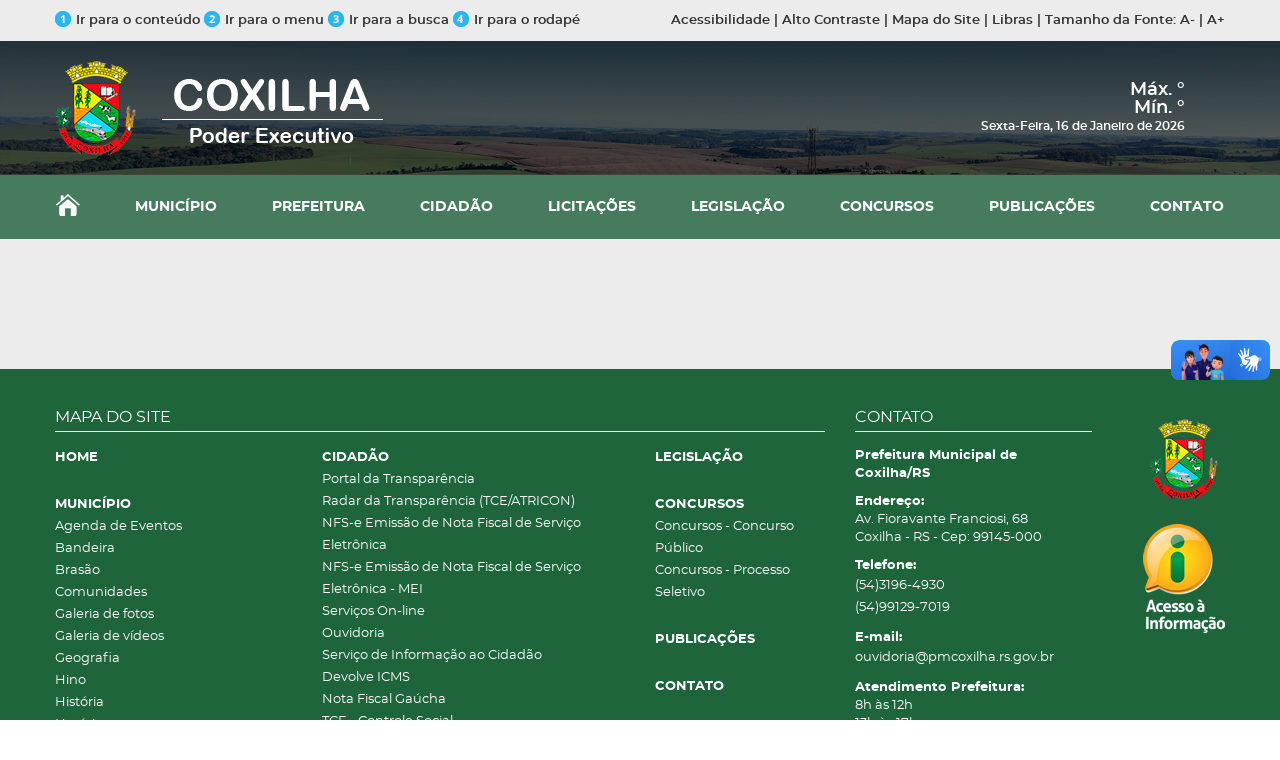

--- FILE ---
content_type: text/html; charset=UTF-8
request_url: https://pmcoxilha.rs.gov.br/pg.php?area=NOTICIASVER&id_noticia=2696
body_size: 36226
content:
<!DOCTYPE html>
<html lang="pt-br">
<head>

    <meta charset="UTF-8"/> 
    <meta name="viewport" content="width=device-width, initial-scale=1, maximum-scale=1, user-scalable=no">

    <link rel="shortcut icon" href="assets/imagens/favicon.ico">   

    <!-- css -->
    <link href="assets/css/kryztyles.css" rel="stylesheet">
    <link href="assets/css/tema.css" rel="stylesheet"> 
    <!-- /css -->

    <!-- google analytics -->

</head>
<body class="pg-home" onscroll="stickyMenu()"><!-- pg-interna -->

<div class="barratopo">
        <div class="container">
            <div class="row">
                
                <div class="col-xs-6">
                    <a href="#conteudo"><img src="assets/imagens/1.png" height="16" width="16" alt="" />Ir para o conte&uacute;do</a>
                    <a href="#nav"><img src="assets/imagens/2.png" height="16" width="16" alt="" />Ir para o menu </a>
                    <a href="#busca"><img src="assets/imagens/3.png" height="16" width="16" alt="" />Ir para a busca</a>
                    <a href="#rodape"><img src="assets/imagens/4.png" height="16" width="16" alt="" />Ir para o rodap&eacute;</a>
                </div><!-- /.col-xs-6 -->

                <div class="col-xs-6 text-right">

                    <a href="#" data-toggle="modal" data-target="#modalAcessibilidade">Acessibilidade</a>
                    |  
                    <a href="javascript: altoContraste();">Alto Contraste</a>
                    |  
                    <a href="#mapa-do-site">Mapa do Site</a>
                    |  
                    <a href="#" data-toggle="modal" data-target="#modalLibras">Libras</a>
                    |
                    <span class="xtz1">Tamanho da </span>Fonte: 
                    <a href="javascript: diminuirFont()">A-</a>  
                    |
                    <a href="javascript: aumentarFont()">A+</a>
                    
                </div><!-- /.col-xs-6 -->

            </div><!-- /.row -->
        </div><!-- /.container -->
        </div><!-- /.barratopo -->

    <!-- Modal -->
    <div class="modal fade" id="modalAcessibilidade" tabindex="-1" role="dialog" aria-labelledby="myModalLabel" aria-hidden="true">
      <div class="modal-dialog">
        <div class="modal-content">
          <div class="modal-header">
            <button type="button" class="close" data-dismiss="modal" aria-label="Close"><span aria-hidden="true">&times;</span></button>
            <h4 class="modal-title" id="myModalLabel">Acessibilidade</h4>
          </div>
          <div class="modal-body">

            <div class="editor">
                 
                <p>ALT + 1: IR para o Conte&uacute;do</p>
                <p>ALT + 2: IR para o Menu</p>
                <p>ALT + 3: IR para a Busca</p>
                <p>ALT + 4: IR para o Rodap&eacute;</p>
                <p>ALT + 5: Alto Contraste</p>
                <p>ALT + 6: Aumentar a Fonte</p>
                <p>ALT + 7: Diminuir a Fonte</p>
                
            
            </div>
            <!-- /.editor -->
            <div class="clearfix"></div>

          </div>                              
        </div>
      </div>
    </div>
    <!-- Modal -->
    <div class="modal fade" id="modalLibras" tabindex="-1" role="dialog" aria-labelledby="myModalLibras" aria-hidden="true">
      <div class="modal-dialog">
        <div class="modal-content">
          <div class="modal-header">
            <button type="button" class="close" data-dismiss="modal" aria-label="Close"><span aria-hidden="true">&times;</span></button>
            <h4 class="modal-title" id="myModalLabel">Acessibilidade</h4>
          </div>
          <div class="modal-body">

            <div class="editor">
                 
                 <p>Para acessar o conteúdo do site em libras baixe o <a href="https://www.vlibras.gov.br/" target="_blank">VLIBRAS</a>!</p>
            
            </div>
            <!-- /.editor -->
            <div class="clearfix"></div>

          </div>                              
        </div>
      </div>
    </div>


    <style>.header{ background-image: url('assets/imagens/fundo-cidade.jpg'); }</style>
    <style>.header{height: 198px;} </style>
    <header class="header" id="header">

             

        <div class="header1">
            <div class="container">
                <div class="row">
                    
                    <div class="col-xs-12 col-sm-4 col-md-6">
                        <a href="index.php" class="logo">
                            <img src="assets/imagens/logo-municipio.png" height="107"  alt="" />
                        </a>
                    </div><!-- /.col-xs-3 -->

                    <div class="col-xs-12 col-sm-8 col-md-6 header-right">
                        <div class="climatempo">

                            <div id="previsaoJS">

   

    <span class="temperatura">

    <div class="minmax">
      <font size="1"><span id="resumo"></span></font>
        <div class="max">
            Máx. <span id="weather-high"></span> &#176; 
        </div>
        <div class="min"></div>
         Mín. <span id="weather-low"></span> &#176; 
    </div>

</div>
 
 
                        <script language=javascript>
var day = new Object();
var mon = new Object();
date=new Date();
var y2000 = date.getFullYear();
day[0]="Domingo";
day[1]="Segunda-Feira";
day[2]="Terça-Feira";
day[3]="Quarta-Feira";
day[4]="Quinta-Feira";
day[5]="Sexta-Feira";
day[6]="Sábado";
mon[0]="Janeiro";
mon[1]="Fevereiro";
mon[2]="Março";
mon[3]="Abril";
mon[4]="Maio";
mon[5]="Junho";
mon[6]="Julho";
mon[7]="Agosto";
mon[8]="Setembro";
mon[9]="Outubro";
mon[10]="Novembro";
mon[11]="Dezembro";
jahr=date.getFullYear();
document.write('' +day[date.getDay()]+", "+date.getDate()+" de "+mon[date.getMonth()]+" de " +jahr + '</font>');</SCRIPT> 
                   </div><!-- /.climatempo --> </div><!-- /.col-xs-6 -->

                </div><!-- /.row -->
            </div><!-- /.container -->
        </div><!-- /.header1 -->

        <nav class="nav" id="nav">
            <span class="navbtn" id="navbtn">
                <span></span>        
                <span></span>        
                <span></span>
            </span>      
                <meta charset="UTF-8"/> 
<div id="menu">
<ul class="menu">
                <li>
                    <a href="index.php"><img src="assets/imagens/icone-home.png" height="22" width="24" alt="" /></a>
                </li>
                <li>
                    <a href="pg.php?area=HISTORIA"><b>MUNICÍPIO</b></a>

                    <ul class="submenu">                            
                        <li><a href='pg.php?area=EVENTOS'>Agenda de Eventos</a></li> <li><a href='pg.php?area=BANDEIRA'>Bandeira</a></li> <li><a href='pg.php?area=BRASAO'>Brasão</a></li> <li><a href='pg.php?area=COMUNIDADES'>Comunidades</a></li> <li><a href='pg.php?area=FOTOS'>Galeria de fotos</a></li> <li><a href='pg.php?area=VIDEOS'>Galeria de vídeos</a></li> <li><a href='pg.php?area=GEOGRAFIA'>Geografia</a></li> <li><a href='pg.php?area=HINO'>Hino</a></li> <li><a href='pg.php?area=HISTORIA'>História</a></li> <li><a href='pg.php?area=HORARIOS'>Horários</a></li> <li><a href='pg.php?area=HOTEISERESTAURANTES'>Hotéis e Restaurantes</a></li> <li><a href='pg.php?area=MAPAS'>Mapas</a></li> <li><a href='pg.php?area=PONTOSTURISTICOS'>Pontos Turísticos</a></li> <li><a href='pg.php?area=PROGRAMAS'>Programas </a></li> <li><a href='pg.php?area=TELEFONES'>Telefones Úteis</a></li> <li><a href='pg.php?area=VTN'>Valor Terra Nua - VTN</a></li>                     </ul>

                </li>
                <li>
                    <a href="pg.php?area=ADMINISTRACAO"><b>PREFEITURA</b></a>

                    <ul class="submenu">  
                   
						
						<li><a href='pg.php?area=CONSELHOTUTELAR'>Conselho Tutelar</a></li> <li><a href='pg.php?area=CONSELHOSMUNICIPAIS'>Conselhos Municipais</a></li> <li><a href='pg.php?area=DEFESACIVIL'>Defesa Civil</a></li> <li><a href='pg.php?area=VICEPREFEITA'>Gabinete da Vice-Prefeita</a></li> <li><a href='pg.php?area=GABINETE'>Gabinete do Prefeito</a></li> <li><a href='pg.php?area=JUNTAMILITAR'>Junta Militar</a></li> <li><a href='pg.php?area=AGRICULTURA'>Sec. Mun. da Agricultura e Desenvolvimento Rural</a></li> <li><a href='pg.php?area=FAZENDA'>Sec. Mun. da Fazenda</a></li> <li><a href='pg.php?area=SAUDE'>Sec. Mun. da Saúde</a></li> <li><a href='pg.php?area=ADMINISTRACAO'>Sec. Mun. de Administração</a></li> <li><a href='pg.php?area=ASSISTSOCIAL'>Sec. Mun. de Assistência Social</a></li> <li><a href='pg.php?area=EDUCACAO'>Sec. Mun. de Educação</a></li> <li><a href='pg.php?area=HABITACAO'>Sec. Mun. de Habitação e Regularização Fundiária</a></li> <li><a href='pg.php?area=OBRAS'>Sec. Mun. de Obras</a></li> <li><a href='pg.php?area=PLANEJAMENTO'>Sec. Mun. de Planejamento</a></li> <li><a href='pg.php?area=SERVICOSURBANOS'>Sec. Mun. de Serviços Urbanos</a></li> <li><a href='pg.php?area=MEIOAMBIENTE'>Sec. Mun. do Meio Ambiente</a></li> <li><a href='pg.php?area=CONTROLEINTERNO'>Sistema de Controle Interno - SCI</a></li> <li><a href='pg.php?area=VIGILANCIASANITARIA'>Vigilância Sanitária</a></li>                   
						
                        
                   
                        <li><a href="https://www.cmcoxilha.rs.gov.br/" target="_blank">Poder Legislativo</a></li>
                    </ul>
                    
                
                </li>
                <li>
                    <a href="pg.php?area=CIDADAO"><b>CIDAD&Atilde;O</b></a>

                    <ul class="submenu">                            
                       
							<li><a href="https://sistema.pmcoxilha.rs.gov.br:8282/sys523/publico/index.xhtml" target="_blank">Portal da Transparência</a></li>
							
							<li><a href="https://radardatransparencia.atricon.org.br/radar-da-transparencia-publica.html" target="_blank">Radar da Transparência (TCE/ATRICON)</a></li>
						<li><a href="https://sistema.pmcoxilha.rs.gov.br:8181/sys552/publico/index.xhtml" target="_blank">NFS-e Emissão de Nota Fiscal de Serviço Eletrônica</a></li>
						<li><a href="https://www.nfse.gov.br/EmissorNacional/Login?ReturnUrl=%2fEmissorNacional" target="_blank">NFS-e Emissão de Nota Fiscal de Serviço Eletrônica - MEI</a></li>
						<li><a href="https://sistema.pmcoxilha.rs.gov.br:8282/sys530/publico/index.xhtml" target="_blank">Serviços On-line</a></li>
					 
							<li><a href="pg.php?area=OUVIDORIA" target="_blank">Ouvidoria</a></li>
							
							<li><a href="https://sistema.pmcoxilha.rs.gov.br:8282/sys530/publico/protocolo/menu-processos.xhtml" target="_blank">Serviço de Informação ao Cidadão</a></li>
							
							<li><a href="https://devolveicms.rs.gov.br/" target="_blank">Devolve ICMS</a></li>
							<li><a href="https://nfg.sefaz.rs.gov.br/site/index.aspx" target="_blank">Nota Fiscal Gaúcha</a></li> 
                        <li><a href="https://portalnovo.tce.rs.gov.br/informacoes-dos-fiscalizados/" target="_blank">TCE - Controle Social</a></li>
                       <li> <a href="https://www.google.com/search?q=tempo+coxilha+rs&oq=tempo+coxilha+rs&gs_lcrp=EgZjaHJvbWUyCQgAEEUYORjvBTIHCAEQABiABDIICAIQABgWGB4yCAgDEAAYFhgeMggIBBAAGBYYHjIICAUQABgWGB4yCAgGEAAYFhgeMgcIBxAAGO8FMgoICBAAGIAEGKIEMgoICRAAGIAEGKIE0gEIMzQwMmowajeoAgCwAgA&sourceid=chrome&ie=UTF-8" target="_blank">Previsão do Tempo para Coxilha/RS</a></li>
                        <li><a href="https://atendimento.receita.rs.gov.br/lista-de-debitos-inscritos-em-divida-ativa" target="_blank">Lista de Inscritos em D&iacute;vida Ativa - Receita Estadual RS</a></li>
						<li><a href="https://receita.fazenda.rs.gov.br/lista/3059/pit-(programa-de-integracao-tributaria)/1" target="_blank">PIT - Programa de Integração Tributária</a></li>
						<li><a href="https://www.facebook.com/prefeituramunicipaldecoxilha/" target="_blank"> Facebook Prefeitura Coxilha</a></li>
						<li><a href="https://www.instagram.com/pmcoxilha/" target="_blank"> Instagram Prefeitura Coxilha</a></li>
						<li><a href="pg.php?area=LAI"> Acesso à Informação</a></li>

                    </ul>
                    
                
                </li>
                <li>
                    <a href="pg.php?area=LICITACOES"><b>LICITA&Ccedil;&Otilde;ES</b></a>

                    <ul class="submenu">                            
                        <li><a href="https://portal.tce.rs.gov.br/aplicprod/f?p=50500:4:::NO::F50500_CD_ORGAO:75200&cs=1DUsNkerCn3JOzeValhHbZr2I_GU" target="_blank"><b>Licitações e Contratos - LicitaCon</b></a></li> 
						 <li><a href="https://sistema.pmcoxilha.rs.gov.br:8282/sys571/publico/index.xhtml" target="_blank"><b>PORTAL DE LICITAÇÕES</b></a></li> 
						 <li><a href="pg.php?area=PUBLICACOES&subarea=35&ano=2026"><b>Plano Anual de Contratação</b></a></li> 
<li><a href="#" target="_blank"><b>Sancionados</b></a></li> 

						 
               <li><a href='pg.php?area=PUBLICACOES&subarea=29&ano=2026'>Licitações - Adesão à Ata de Registro de Preços</a></li> <li><a href='pg.php?area=PUBLICACOES&subarea=2&ano=2026'>Licitações - Chamada Pública</a></li> <li><a href='pg.php?area=PUBLICACOES&subarea=50&ano=2026'>Licitações - Chamamento Público</a></li> <li><a href='pg.php?area=PUBLICACOES&subarea=3&ano=2026'>Licitações - Concorrência</a></li> <li><a href='pg.php?area=PUBLICACOES&subarea=4&ano=2026'>Licitações - Contratos e Aditivos</a></li> <li><a href='pg.php?area=PUBLICACOES&subarea=5&ano=2026'>Licitações - Convite</a></li> <li><a href='pg.php?area=PUBLICACOES&subarea=10&ano=2026'>Licitações - Cotação de Preços</a></li> <li><a href='pg.php?area=PUBLICACOES&subarea=26&ano=2026'>Licitações - Credenciamento</a></li> <li><a href='pg.php?area=PUBLICACOES&subarea=23&ano=2026'>Licitações - Inexigibilidade e Dispensas</a></li> <li><a href='pg.php?area=PUBLICACOES&subarea=6&ano=2026'>Licitações - Leilão</a></li> <li><a href='pg.php?area=PUBLICACOES&subarea=24&ano=2026'>Licitações - Licitações Compartilhadas</a></li> <li><a href='pg.php?area=PUBLICACOES&subarea=15&ano=2026'>Licitações - Parceria Voluntária</a></li> <li><a href='pg.php?area=PUBLICACOES&subarea=7&ano=2026'>Licitações - Pregão Eletrônico</a></li> <li><a href='pg.php?area=PUBLICACOES&subarea=8&ano=2026'>Licitações - Pregão Presencial</a></li> <li><a href='pg.php?area=PUBLICACOES&subarea=9&ano=2026'>Licitações - Tomada de Preços</a></li>                        
                    </ul>
                    
                
                </li>
                <li>
                    <a href="https://coxilha.cespro.com.br/" target="_blank" ><b>LEGISLAÇÃO</b></a>
                </li>
                <li>
                    <a href="pg.php?area=CONCURSOS"><b>CONCURSOS</b></a>

                    <ul class="submenu">                            
                        <li><a href='pg.php?area=PUBLICACOES&subarea=17&ano=2026'>Concursos - Concurso Público</a></li> <li><a href='pg.php?area=PUBLICACOES&subarea=18&ano=2026'>Concursos - Processo Seletivo</a></li>                     </ul>
                    
                
                </li>
                <li>
                    <a href="pg.php?area=PUBLICACOES"><b>PUBLICA&Ccedil;&Otilde;ES</b></a>

                    <ul class="submenu">   
                    <b><font color='#FFF'>Últimas: </font></b> 
						
						<li><a href='pg.php?area=PUBLICACOES&subarea=46&ano=2025#1586' title='Relatório Ouvidoria 2025 Relat&oacute;rio Ouvidoria 2025'>Relatório Ouvidoria 2025</a></li> <li><a href='pg.php?area=PUBLICACOES&subarea=51&ano=2025#1587' title='Decreto n° 2.251 - Institui expediente interno na administração pública, no período que especifica. Decreto n&deg; 2.251 - Institui expediente interno na administra&ccedil;&atilde;o p&uacute;blica, no per&iacute;odo que especifica.'>Decreto n° 2.251 - Institui expediente interno na administração pública, no período que especifica.</a></li> <li><a href='pg.php?area=PUBLICACOES&subarea=52&ano=2025#1585' title='EDITAL N.° 02 /2025 COMDICA /FUMDICA
 EDITAL N.&deg; 02 /2025 COMDICA /FUMDICA'>EDITAL N.° 02 /2025 COMDICA /FUMDICA
</a></li> <li><a href='pg.php?area=PUBLICACOES&subarea=51&ano=2025#1583' title='Decreto n° 2.251 - Institui expediente interno na administração pública. Decreto n&deg; 2.251 - Institui expediente interno na administra&ccedil;&atilde;o p&uacute;blica.'>Decreto n° 2.251 - Institui expediente interno na administração pública.</a></li> <li><a href='pg.php?area=PUBLICACOES&subarea=51&ano=2025#1584' title='Decreto n° 2.250 - Dispõe sobre Ponto Facultativo  Decreto n&deg; 2.250 - Disp&otilde;e sobre Ponto Facultativo&nbsp;'>Decreto n° 2.250 - Dispõe sobre Ponto Facultativo </a></li>          
                       
                        <li><a href="pg.php?area=PUBLICACOES"><b>Ver Todas Publicações</b></a></li>
                        <li><a href='https://sistema.pmcoxilha.rs.gov.br:8282/sys523/publico/index.xhtml' title='Portal da Transparência' target='_blank'><b>Ver Portal da Transparência</b></a></li>
                    </ul>
                    
                
                </li>
                <li>
                    <a href="pg.php?area=CONTATO"><b>CONTATO</b></a>
                </li>
            </ul>
            </div>          </nav>
        
    </header>


    <div class="fxm" id="area-aumentavel">
        <div class="container">
            
             
                  
                  
                  
                  
              </div>
            </div><!-- /.row -->

         
            
        </div><!-- /.container -->
    </div><!-- /.fx2 -->

    <footer class="footer" id="rodape">
        <div class="container footer1">
            <div class="row">
                
                <div class="col-xs-12 col-sm-8" id="mapa-do-site">
                    
                       <meta charset="UTF-8"/>  
<h4>MAPA DO SITE</h4>

                    <div class="row">
                        
                        <div class="col-xxs-6 col-xs-4">

                            <a href="index.php"><b>HOME</b></a> 

                            <a href="pg.php?area=HISTORIA"><b>MUNICÍPIO</b></a> 
                            <a href='pg.php?area=EVENTOS'>Agenda de Eventos</a>   <a href='pg.php?area=BANDEIRA'>Bandeira</a>   <a href='pg.php?area=BRASAO'>Brasão</a>   <a href='pg.php?area=COMUNIDADES'>Comunidades</a>   <a href='pg.php?area=FOTOS'>Galeria de fotos</a>   <a href='pg.php?area=VIDEOS'>Galeria de vídeos</a>   <a href='pg.php?area=GEOGRAFIA'>Geografia</a>   <a href='pg.php?area=HINO'>Hino</a>   <a href='pg.php?area=HISTORIA'>História</a>   <a href='pg.php?area=HORARIOS'>Horários</a>   <a href='pg.php?area=HOTEISERESTAURANTES'>Hotéis e Restaurantes</a>   <a href='pg.php?area=MAPAS'>Mapas</a>   <a href='pg.php?area=PONTOSTURISTICOS'>Pontos Turísticos</a>   <a href='pg.php?area=PROGRAMAS'>Programas </a>   <a href='pg.php?area=TELEFONES'>Telefones Úteis</a>   <a href='pg.php?area=VTN'>Valor Terra Nua - VTN</a>  
                            <a href="pg.php?area=ADMINISTRACAO"><b>PREFEITURA</b></a> 
                            
                        <a href='pg.php?area=CONSELHOTUTELAR'>Conselho Tutelar</a> <a href='pg.php?area=CONSELHOSMUNICIPAIS'>Conselhos Municipais</a> <a href='pg.php?area=DEFESACIVIL'>Defesa Civil</a> <a href='pg.php?area=VICEPREFEITA'>Gabinete da Vice-Prefeita</a> <a href='pg.php?area=GABINETE'>Gabinete do Prefeito</a> <a href='pg.php?area=JUNTAMILITAR'>Junta Militar</a> <a href='pg.php?area=AGRICULTURA'>Sec. Mun. da Agricultura e Desenvolvimento Rural</a> <a href='pg.php?area=FAZENDA'>Sec. Mun. da Fazenda</a> <a href='pg.php?area=SAUDE'>Sec. Mun. da Saúde</a> <a href='pg.php?area=ADMINISTRACAO'>Sec. Mun. de Administração</a> <a href='pg.php?area=ASSISTSOCIAL'>Sec. Mun. de Assistência Social</a> <a href='pg.php?area=EDUCACAO'>Sec. Mun. de Educação</a> <a href='pg.php?area=HABITACAO'>Sec. Mun. de Habitação e Regularização Fundiária</a> <a href='pg.php?area=OBRAS'>Sec. Mun. de Obras</a> <a href='pg.php?area=PLANEJAMENTO'>Sec. Mun. de Planejamento</a> <a href='pg.php?area=SERVICOSURBANOS'>Sec. Mun. de Serviços Urbanos</a> <a href='pg.php?area=MEIOAMBIENTE'>Sec. Mun. do Meio Ambiente</a> <a href='pg.php?area=CONTROLEINTERNO'>Sistema de Controle Interno - SCI</a> <a href='pg.php?area=VIGILANCIASANITARIA'>Vigilância Sanitária</a>                   
						
                       
                     
                       <a href="https://www.cmcoxilha.rs.gov.br/" target="_blank">Poder Legislativo</a>
                            
                        </div><!-- /.col-xs-4 -->

                        <div class="col-xxs-6 col-xs-5 xxstop">
                            
                            <a href="pg.php?area=CIDADAO"><b>CIDAD&Atilde;O</b></a>
                     <a href="https://sistema.pmcoxilha.rs.gov.br:8282/sys523/publico/index.xhtml" target="_blank">Portal da Transparência</a> 
                    <a href="https://radardatransparencia.atricon.org.br/radar-da-transparencia-publica.html" target="_blank">Radar da Transparência (TCE/ATRICON)</a>
					 <a href="https://sistema.pmcoxilha.rs.gov.br:8181/sys552/publico/index.xhtml" target="_blank">NFS-e Emissão de Nota Fiscal de Serviço Eletrônica</a> 
					 <a href="https://www.nfse.gov.br/EmissorNacional/Login?ReturnUrl=%2fEmissorNacional" target="_blank">NFS-e Emissão de Nota Fiscal de Serviço Eletrônica - MEI</a> 
					 <a href="https://sistema.pmcoxilha.rs.gov.br:8282/sys530/publico/index.xhtml" target="_blank">Serviços On-line</a>
					 
					 <a href="pg.php?area=OUVIDORIA" target="_blank">Ouvidoria</a> 
							
					 <a href="https://sistema.pmcoxilha.rs.gov.br:8282/sys530/publico/protocolo/menu-processos.xhtml" target="_blank">Serviço de Informação ao Cidadão</a> 
							
					 <a href="https://devolveicms.rs.gov.br/" target="_blank">Devolve ICMS</a>
					 <a href="https://nfg.sefaz.rs.gov.br/site/index.aspx" target="_blank">Nota Fiscal Gaúcha</a> 
                     <a href="https://portalnovo.tce.rs.gov.br/informacoes-dos-fiscalizados/" target="_blank">TCE - Controle Social</a> 
                     <a href="https://www.google.com/search?q=tempo+coxilha+rs&oq=tempo+coxilha+rs&gs_lcrp=EgZjaHJvbWUyCQgAEEUYORjvBTIHCAEQABiABDIICAIQABgWGB4yCAgDEAAYFhgeMggIBBAAGBYYHjIICAUQABgWGB4yCAgGEAAYFhgeMgcIBxAAGO8FMgoICBAAGIAEGKIEMgoICRAAGIAEGKIE0gEIMzQwMmowajeoAgCwAgA&sourceid=chrome&ie=UTF-8" target="_blank">Previsão do Tempo para Coxilha/RS</a> 
                     <a href="https://atendimento.receita.rs.gov.br/lista-de-debitos-inscritos-em-divida-ativa" target="_blank">Lista de Inscritos em D&iacute;vida Ativa - Receita Estadual RS</a> 
					 <a href="https://receita.fazenda.rs.gov.br/lista/3059/pit-(programa-de-integracao-tributaria)/1" target="_blank">PIT - Programa de Integração Tributária</a> 
					 <a href="https://www.facebook.com/prefeituramunicipaldecoxilha/" target="_blank"> Facebook Prefeitura Coxilha</a> 
					 <a href="https://www.instagram.com/pmcoxilha/" target="_blank"> Instagram Prefeitura Coxilha</a> 
					 
					<a href="pg.php?area=LAI"> Acesso à Informação</a>
							

                            <a href="pg.php?area=LICITACOES"><b>LICITA&Ccedil;&Otilde;ES</b></a>
                     <a href="https://portal.tce.rs.gov.br/aplicprod/f?p=50500:4:::NO::F50500_CD_ORGAO:75200&cs=1DUsNkerCn3JOzeValhHbZr2I_GU" target="_blank">Licitações e Contratos - LicitaCon</a> 
					  <a href="https://sistema.pmcoxilha.rs.gov.br:8282/sys571/publico/index.xhtml" target="_blank">PORTAL DE LICITAÇÕES</a> 
					 <a href="pg.php?area=PUBLICACOES&subarea=35&ano=2026">Plano Anual de Contratação</a> 
                     <a href="#" target="_blank">Sancionados</a>
                      

               <a href='pg.php?area=PUBLICACOES&subarea=29&ano=2026'>Licitações - Adesão à Ata de Registro de Preços</a> <a href='pg.php?area=PUBLICACOES&subarea=2&ano=2026'>Licitações - Chamada Pública</a> <a href='pg.php?area=PUBLICACOES&subarea=50&ano=2026'>Licitações - Chamamento Público</a> <a href='pg.php?area=PUBLICACOES&subarea=3&ano=2026'>Licitações - Concorrência</a> <a href='pg.php?area=PUBLICACOES&subarea=4&ano=2026'>Licitações - Contratos e Aditivos</a> <a href='pg.php?area=PUBLICACOES&subarea=5&ano=2026'>Licitações - Convite</a> <a href='pg.php?area=PUBLICACOES&subarea=10&ano=2026'>Licitações - Cotação de Preços</a> <a href='pg.php?area=PUBLICACOES&subarea=26&ano=2026'>Licitações - Credenciamento</a> <a href='pg.php?area=PUBLICACOES&subarea=23&ano=2026'>Licitações - Inexigibilidade e Dispensas</a> <a href='pg.php?area=PUBLICACOES&subarea=6&ano=2026'>Licitações - Leilão</a> <a href='pg.php?area=PUBLICACOES&subarea=24&ano=2026'>Licitações - Licitações Compartilhadas</a> <a href='pg.php?area=PUBLICACOES&subarea=15&ano=2026'>Licitações - Parceria Voluntária</a> <a href='pg.php?area=PUBLICACOES&subarea=7&ano=2026'>Licitações - Pregão Eletrônico</a> <a href='pg.php?area=PUBLICACOES&subarea=8&ano=2026'>Licitações - Pregão Presencial</a> <a href='pg.php?area=PUBLICACOES&subarea=9&ano=2026'>Licitações - Tomada de Preços</a> 
                        </div><!-- /.col-xs-4 -->

                        <div class="col-xxs-12 col-xs-3 xxstop">
                            
                                               <a href="https://coxilha.cespro.com.br/" target="_blank" ><b>LEGISLAÇÃO</b></a>


                            <a href="pg.php?area=CONCURSOS"><b>CONCURSOS</b></a>
                                                       
                        <a href='pg.php?area=PUBLICACOES&subarea=17&ano=2026'>Concursos - Concurso Público</a> <a href='pg.php?area=PUBLICACOES&subarea=18&ano=2026'>Concursos - Processo Seletivo</a> 
                            <a href="pg.php?area=PUBLICACOES"><b>PUBLICAÇÕES</b></a>

                            
                            
                            <a href="pg.php?area=CONTATO"><b>CONTATO</b></a>


                        </div><!-- /.col-xs-4 -->

                    </div><!-- /.row -->
                </div><!-- /.col-xs-8 -->

                <div class="col-xs-12 col-sm-4 xstop">
                    
                    <div class="row">
                        
                        <div class="col-xxs-12 col-xs-8">

                            <h4>CONTATO</h4>
							
							<p><b>Prefeitura Municipal de <br>Coxilha/RS</b></p>

                            <p>
                                <b>Endereço:</b> <br>
                                Av. Fioravante Franciosi, 68 <br>
                                Coxilha - RS - Cep: 99145-000<br>

                                
                            </p>
						  <p><b>Telefone:</b> <br>
						    <a href="tel:05431964930">(54)3196-4930</a>
						     <a href="tel:054991297019">(54)99129-7019</a>
					      </p>
							
						  <p><b>E-mail:</b><br>
							  <a href="mailto:ouvidoria@pmcoxilha.rs.gov.br?subject=MENSAGEM ENVIADA PELO SITE">  ouvidoria@pmcoxilha.rs.gov.br</a>
</p>
                            <p>
                                <b>Atendimento Prefeitura:</b> <br />
                                8h &agrave;s 12h<br />13h &agrave;s 17h<br />(Segunda a Sexta-feira)<br><br>

 <div align="left">
<a href="https://www.facebook.com/prefeituramunicipaldecoxilha/" target="_blank">
                        <img src="assets/imagens/facebook.png" height="35" alt="Facebook">
                    </a>
                    <br>
                    <a href="https://www.instagram.com/pmcoxilha/" target="_blank">
                        <img src="assets/imagens/instagram.png" height="35" alt="Instagram">
                    </a>
                    <br>
                    <!-- <a href="https://api.whatsapp.com/send?phone=555433481080" target="_blank">
                        <img src="assets/imagens/whatsapp.png" height="35" alt="Instagram">
                    </a> -->
                    </div>

                            </p>
							
							<p><img src="assets/imagens/gestao.png" height="150" alt="" /></p>
                            
                        </div><!-- /.col-xs-7 -->

                        <div class="col-xxs-12 col-xs-4 selos">

                            
                                <img src="assets/imagens/brasao.png" height="100" alt="" />
                            

                            <div class="spacer"></div><!-- /.spacer -->

                            <a href="pg.php?area=LAI">
                                <img src="assets/imagens/acesso-informacao.png" height="109" width="82" />
                            </a>
                            
                        </div><!-- /.col-xs-5 -->

                    </div><!-- /.row -->

                </div><!-- /.col-xs-4 -->

            </div><!-- /.row -->
        </div><!-- /.container -->        

        <div class="footer2">       
            <div class="container">
                
                <div class="row">
                    <div class="col-xs-12 col-sm-8 copyright">                        
                        <p>
                            <img src="assets/imagens/logo-municipio-2.png" height="60" width="283" alt="" /> &nbsp;&nbsp;&nbsp;
                            Prefeitura Municipal de Coxilha/RS &copy; Todos os direitos reservados
                        </p>                     
                    </div>
                    <div class="col-xs-12 col-sm-4 areadev">
                        <a href="http://www.slah.com.br/" target="_blank">
                            Cria&ccedil;&atilde;o de Sites: Slah Inform&aacute;tica <img src="assets/imagens/logo-slah.png" height="22" width="36" alt="" />
                        </a> 
                    </div>
                </div>
                <!-- /.row -->

            </div><!-- /.container -->
        </div>
        <!-- /.footer2 -->

    </footer>

    <!-- scripts -->        
        <!--[if lt IE 9]>
        <script src="assets/js/html5.js"></script>
        <![endif]-->
        <script src="assets/js/kryzcripts.js"></script>
        <script src="assets/js/tema.js"></script>
        
         <script>
    //TRADUï¿½ï¿½O
    var ArrCondition = Array('clear-night', 'clear', 'cloudy', 'drizzle', 'fair-night', 'fair', 'fog', 'foggy', 'haze-night', 'haze', 'isolated-thunderstorms-night', 'isolated-thunderstorms', 'mostly-cloudy-night', 'mostly-cloudy', 'mostly-sunny', 'partly-cloudy-night', 'partly-cloudy', 'partly-sunny', 'rain', 'scattered-showers-night', 'scattered-showers', 'scattered-thunderstorms-night', 'scattered-thunderstorms', 'showers-night', 'showers', 'sunny', 'thundershowers', 'thunderstorms', 'thunder', 'thunder-in-the-vicinity', 'wind', 'mostly-clear', 'mostly-clear-night', 'light-rain', 'rain-early', 'clouds', 'showers-early', 'light-drizzle', 'light-rain-with-thunder', 'showers-in-the-vicinity');

    var ArrConditionPT = Array('noite limpa', 'c&eacute;u claro', 'encoberto', 'garoa', 'poucas nuvens', 'poucas nuvens', 'nevoeiro', 'nebuloso', 'neblina', 'neblina', 'trovoadas isoladas', 'trovoadas isoladas', 'parcialmente encoberto', 'parcialmente encoberto', 'sol entre nuvens', 'parcialmente encoberto', 'parcialmente encoberto', 'sol entre nuvens', 'chuva', 'chuvas esparsas', 'chuvas esparsas', 'trovoadas esparsas', 'trovoadas esparsas', 'chuvas esparsas', 'chuvas esparsas', 'ensolarado', 'chuva', 'trovoadas', 'trovoadas', 'trovoadas', 'ventos', 'c&eacute;u claro', 'c&eacute;u claro', 'chuva fraca', 'chuva pela manh&atilde;', 'nuvens', 'chuva fraca', 'chuva fraca', 'chuva fraca com trovoadas', 'encoberto');

    function ucFirst(string) {
        return string.substring(0, 1).toUpperCase() + string.substring(1).toLowerCase();
    }

    function findImg(items, hora) {
        var lixo = Array('am', 'pm');
        var code = -1;
        
        items = items.split('/');
        items = items[0];
        
        var temp = items.toLowerCase().replace(lixo, '');
            temp = $.trim(temp).replace(' ', '-');
        
        //Pesquisa se tem ï¿½cone para a noite
        if(hora != '') {
            if((hora < 6)||(hora > 18)) {
                code = $.inArray(temp + '-night', ArrCondition);
                
                if(code === false) {
                    code = -1;
                }
            }
        }
        //Nï¿½o tem ï¿½cone para a noite
        if(code < 0) {
            code = $.inArray(temp, ArrCondition);
            if(code === false) {
                code = -1;
            }
        }
        
        return code;
    }

    function FtoC(v) {
        var val = parseFloat(v);
        var val = (v - 32) / 9 * 5;
        return Math.round(val);
    }

    // $(function() {
    //     // var query = escape("select * from weather.forecast where woeid in (select woeid from geo.places(1) where text='Sananduva, RS')"),
    //     // url = "https://query.yahooapis.com/v1/public/yql?q=" + query + "&format=json&callback=?"; 
    //     url = "./api/tempo.php"; 

    //     $.getJSON(url, function(data) {
    //         console.log("API Tempo");
            
            
    //             var forecast = JSON.parse(data).forecast[0].high;
    //             // var condition = data.current_observation.condition;
    //         console.log(forecast);
                
    //             $('#weather-high').html(forecast.high);
    //             $('#weather-low').html(forecast.low);
    //             $('#weather-temp').html(condition.temperature);
                
    //             var code = findImg(condition.text, 09);

    //             $('#weather-text').html(ucFirst(ArrConditionPT[code]));
    //             $('#weather-img').attr('src', 'assets/yahoo-weather/icons/' + ArrCondition[code] + '.png');
    //             $('#weather-img').attr('alt', ucFirst(ArrConditionPT[code]));
    //             $('#weather-img').attr('title', ucFirst(ArrConditionPT[code]));

    //             $('#previsaoJS').show();
            
    //     });
    // });


$(document).ready(function(){
    getDataTempo();
});


function getDataTempo(){

    var d = new Date();
    let m = (d.getMonth()+1);
    m = (m<10) ? '0'+m : m;
    let day =d.getDate();
    day = (day<10) ? '0'+ day : day;
    var strDate =  day + "/" + m + "/" +  d.getFullYear();
    strDate = strDate.toString();

    let turno = (d.getHours() < 12) ? 'manha' : (d.getHours()<18) ? 'tarde' : 'noite';
    let codigo_ibge = '4305975';
$.ajax({
    url: './tempo.php',
    type: "GET",
    success: function(data){
        $('#weather-high').html(JSON.parse(data)[codigo_ibge][strDate][turno].temp_max);
        $('#weather-low').html(JSON.parse(data)[codigo_ibge][strDate][turno].temp_min);
		$('#entidade').html(JSON.parse(data)[codigo_ibge][strDate][turno].entidade);
		$('#resumo').html(JSON.parse(data)[codigo_ibge][strDate][turno].resumo);
        // $('#weather-temp').html(JSON.parse(data).results.temp);
        
        // var code = findImg(JSON.parse(data).results.forecast[0].condition, 09);
        // $('#weather-text').html(ucFirst(ArrConditionPT[code]));
        // $('#weather-img').attr('src', 'imagens/' + JSON.parse(data).results.img_id + '.png');
        // $('#weather-img').attr('alt', ucFirst(ArrConditionPT[code]));
        // $('#weather-img').attr('title', ucFirst(ArrConditionPT[code]));
        $('#previsaoJS').show();
    },
});
}
    </script>
	
	
	<!-- vlibras -->
  <div vw class="enabled">
    <div vw-access-button class="active"></div>
    <div vw-plugin-wrapper>
      <div class="vw-plugin-top-wrapper"></div>
    </div>
  </div>
  <script src="https://vlibras.gov.br/app/vlibras-plugin.js"></script>
  <script>
    new window.VLibras.Widget('https://vlibras.gov.br/app');
  </script>
    <!-- /scripts -->

</body>
</html>